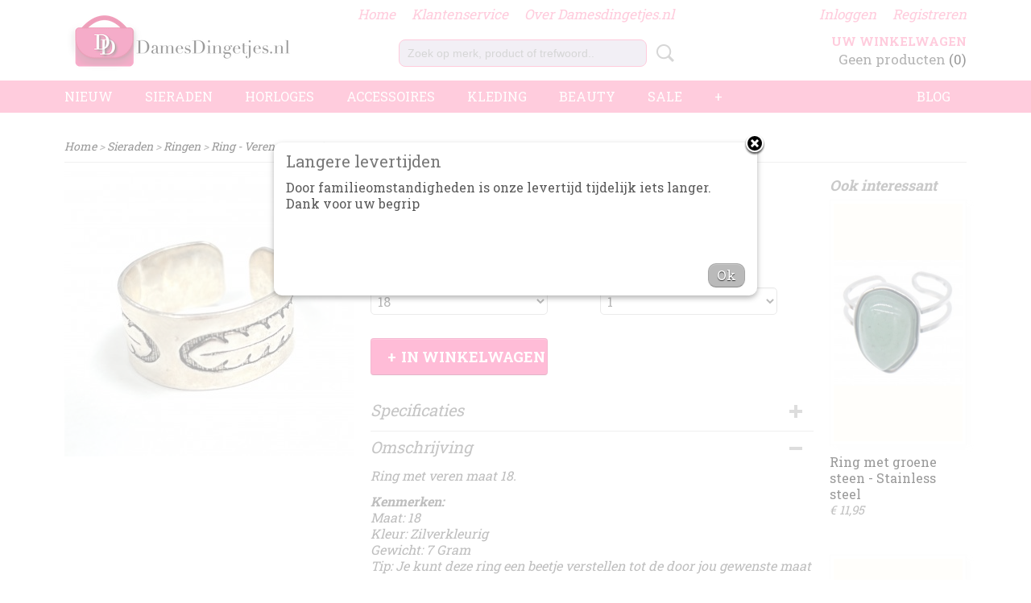

--- FILE ---
content_type: text/html; charset=UTF-8
request_url: https://www.damesdingetjes.nl/webshop/sieraden/ringen/detail/7252/ring---veren---maat-18.html
body_size: 10829
content:
<!DOCTYPE html>
<html lang="nl" prefix="og: http://ogp.me/ns#">
<head>
  <script src="/core/javascript/polyfills/polyfills-transpiled.js" defer nomodule></script>
  <meta name="keywords" content="Tassen sieraden accessoires poppetjes kettingen fashionblog fashion Adriana Terpstra poppetjes kettingen jeans patches origineel cadeausite betaalbaar koffers"/>
  <meta name="description" content="Ring met veren maat 18. "/>
  <meta name="language" content="nl"/>
  <meta name="charset" content="UTF-8"/>
  <meta name="google-site-verification" content="meta name=&amp;quot;google-site-verification&amp;quot; content=&amp;quot;ln-zUM97KHB1xsYqDxxBLj_GJ76cCItc2Wx6LBMkqQk&amp;quot; /"/>
  <meta name="msvalidate.01" content="&amp;lt;head&amp;gt;meta name=&amp;quot;msvalidate.01&amp;quot; content=&amp;quot;D71748252DE8B72BCCF8143BB2BC43E2&amp;quot; /&amp;gt;&amp;lt;head&amp;gt;"/>
  <meta name="p:domain_verify" content="&amp;lt;meta name=&amp;quot;p:domain_verify&amp;quot; content=&amp;quot;c04c46a1dcdbf8e8586c5a8beb27b894&amp;quot;/&amp;gt;"/>
  <meta name="author" content="Anne Terpstra"/>
  <meta name="generator" content="IZICMS2.0"/>
  <meta property="fb:admins" content="1278694740"/>
  <link href="/service/xml/News/atom.xml" rel="alternate" title="Alle berichten"/>
  <link href="/service/xml/News/atom/leuke-acties-en-aanbiedingen-.xml" rel="alternate" title="Berichten in: Leuke acties en aanbiedingen: "/>
  <link href="/service/xml/News/atom/tips-diverse-onderwerpen-en-nieuwe-collectie-.xml" rel="alternate" title="Berichten in: tips, diverse onderwerpen en nieuwe collectie: "/>
  <link href="/service/xml/News/atom/schoonheidssalon-behandelingen.xml" rel="alternate" title="Berichten in: Schoonheidssalon behandelingen"/>
  <link href="/data/cache/compressedIncludes/compressedIncludes_2398516488_d313002d7324ff0676336a3f49456081.css" rel="stylesheet" media="all"/>
  <link href="https://fonts.googleapis.com/css?family=Roboto+Slab:400,700&amp;r=3788&amp;fp=" rel="stylesheet" media="screen"/>
  <script src="/core/javascript/mootools/mootools-core-1.6.0-transpiled.js?r=3788&amp;fp=4640980f"></script>
  <script src="/core/javascript/mootools/mootools-more-1.6.0-transpiled.js?r=3788&amp;fp=4640980f"></script>
  <script src="/modules/Shop/templates/default/js/product_social-transpiled.js?r=3788&amp;fp=3147a899"></script>
  <script src="https://connect.facebook.net/nl_NL/all.js#xfbml=1?r=3788&amp;fp="></script>
  <script src="https://www.google.com/recaptcha/api.js?r=3788&amp;fp="></script>
  <script src="/core/javascript/lib/helper/LocaleGlobal-minified.js?r=3788&amp;fp=4640980f" type="module"></script>
  <script src="/core/javascript/lib/helper/LocaleGlobal-transpiled.js?r=3788&amp;fp=4640980f" defer nomodule></script>
  <script src="/modules/Shop/templates/bootstrap/js/accordion-transpiled.js?r=3788&amp;fp=3147a899"></script>
  <script src="/modules/Shop/templates/bootstrap/js/pixeldensity-transpiled.js?r=3788&amp;fp=3147a899"></script>
  <script src="/modules/Shop/templates/bootstrap/js/modal.js?r=3788&amp;fp=7fb270e5"></script>
  <script src="/modules/Shop/templates/bootstrap/js/product-behaviour-transpiled.js?r=3788&amp;fp=3147a899"></script>
  <script src="/modules/Shop/templates/bootstrap/js/product_attributes-transpiled.js?r=3788&amp;fp=3147a899"></script>
  <script src="/modules/Shop/templates/bootstrap/js/cerabox/cerabox-transpiled.js?r=3788&amp;fp=3147a899"></script>
  <script src="/core/javascript/lib/legacy/Toolbox-minified.js?r=3788&amp;fp=4640980f" type="module"></script>
  <script src="/core/javascript/lib/legacy/Toolbox-transpiled.js?r=3788&amp;fp=4640980f" defer nomodule></script>
  <script src="/core/javascript/lib/legacy/Loader-minified.js?r=3788&amp;fp=4640980f" type="module"></script>
  <script src="/core/javascript/lib/legacy/Loader-transpiled.js?r=3788&amp;fp=4640980f" defer nomodule></script>
  <script src="/templates/responsive-1/js/touch-mootools-transpiled.js?r=3788&amp;fp=3147a899"></script>
  <script src="/templates/responsive-1/js/category-menu-transpiled.js?r=3788&amp;fp=3147a899"></script>
  <script src="/templates/responsive-1/js/columnizer-transpiled.js?r=3788&amp;fp=3147a899"></script>
  <script src="/templates/responsive-1/js/responsive-transpiled.js?r=3788&amp;fp=3147a899"></script>
  <script src="/templates/responsive-1/js/designListener-transpiled.js?r=3788&amp;fp=3147a899"></script>
  <script>/*<![CDATA[*/
    document.addEventListener('DOMContentLoaded',function(){
      var evt = document.createEvent('CustomEvent');evt.initCustomEvent( 'designchange', false, false, {"carousel_slide_duration":"4000ms","carousel_slide1_enabled":"1","carousel_slide1_animation":"fade","carousel_slide1_button_text":"","carousel_slide1_button_href":"https:\/\/www.damesdingetjes.nl\/webshop\/nieuw\/","carousel_slide2_enabled":"-1","carousel_slide2_animation":"fade","carousel_slide2_button_text":"Kortingscode: Winter (20% korting)","carousel_slide2_button_href":"www.damesdingetjes.nl","carousel_slide3_enabled":"-1","carousel_slide3_animation":"fade","carousel_slide3_button_text":"Hoera, 10 jaar Damesdingetjes.nl!","carousel_slide3_button_href":"https:\/\/www.damesdingetjes.nl\/webshop\/nieuw-binnen\/","carousel_slide3_slogan":"","carousel_slide4_enabled":"-1","carousel_slide4_animation":"fade","carousel_slide4_button_text":"Iedere dag nieuwe artikelen online","carousel_slide4_button_href":"https:\/\/www.damesdingetjes.nl\/webshop\/nieuw-binnen\/","carousel_slide4_slogan":"","carousel_slide5_enabled":"-1","carousel_slide5_animation":"slide-right","carousel_slide5_button_text":"","carousel_slide5_button_href":"","carousel_slide5_slogan":"","carousel_slide1_full_image_link":"https:\/\/www.damesdingetjes.nl","carousel_slide1_slogan":"","carousel_slide2_full_image_link":"https:\/\/www.damesdingetjes.nl\/webshop\/nieuw-binnen\/","carousel_slide2_slogan":"","carousel_slide3_full_image_link":"www.damesdingetjes.nl","carousel_slide4_full_image_link":"https:\/\/www.damesdingetjes.nl\/webshop\/nieuw-binnen\/","carousel_slide5_full_image_link":"https:\/\/www.damesdingetjes.nl"} );document.dispatchEvent(evt);
      Locale.define('nl-NL','Core',{"cancel":"Annuleren","close":"Sluiten"});
      Locale.define('nl-NL','Shop',{"loading":"Een moment geduld alstublieft..","error":"Er is helaas een fout opgetreden.","added":"Toegevoegd","product_added_short":"&#x2713; Toegevoegd aan winkelwagen:","product_not_added":"Het product kon niet worden toegevoegd.","variation_not_given_short":"Kies de gewenste uitvoering:","attribute_dimension_error":"Het veld '%s' bevat een ongeldige waarde.","please_enter_valid_email":"Vul alsjeblieft een geldig e-mailadres in."});
      Locale.use('nl-NL');
  });
  /*]]>*/</script>
  <script>/*<![CDATA[*/
    
    <!-- Modal text -->
    window.addEvent('izi_shop_modal_hide', function() { Cookie.write('izi_shop_modal_seen_ab07fc30', 1, {duration: 365, secure: true}); } );
    setTimeout( function() {
      if ( typeof izi_shop_modal === 'object' ) {
        izi_shop_modal.show();
        izi_shop_modal.add_body( 
          new Element('h3', {html: "Langere levertijden" }),
          new Element('p', {html: "<p>Door familieomstandigheden is onze levertijd tijdelijk iets langer. Dank voor uw begrip<\/p><br \/>\n<p>&nbsp;<\/p>" }),
          new Element('a', {html: 'Ok', 'class': 'btn btn-success pull-right', events: { click: function() { izi_shop_modal.hide(); }}})
        );
        izi_shop_modal.center();
      }
    }, 500 );
    <!-- End modal text -->
  /*]]>*/</script>
  <!-- Global site tag (gtag.js) - Google Analytics -->
  <script async src="https://www.googletagmanager.com/gtag/js?id=UA-48606881-1"></script>
  <script>
    window.dataLayer = window.dataLayer || [];
    function gtag(){dataLayer.push(arguments);}
    gtag('js', new Date());
    gtag('config', 'UA-48606881-1', {"anonymize_ip":true});
  </script>
  <!-- End Google Analytics -->
  <title>Ring - Veren - Maat 18 - Ringen - Damesdingetjes.nl</title>
  <meta name="viewport" content="width=device-width, initial-scale=1.0, user-scalable=0, minimum-scale=1.0, maximum-scale=1.0"/>
</head>
<body itemscope itemtype="http://schema.org/WebPage">
<div id="top">
  <div id="topMenu" class="container">
    <div id="logo" onclick="document.location.href='/';"></div>
          <ul class="topMenu">
                  <li><a href="/webshop/">Home</a></li>
                  <li><a href="/contact.html">Klantenservice</a></li>
                  <li><a href="/over-mij.html">Over Damesdingetjes.nl</a></li>
        
      </ul>
      
<div id="basket" class="show_profile">
      <ul>
              <li><a href="/profiel/inloggen.html" rel="nofollow">Inloggen</a></li>
        <li><a href="/profiel/registreren.html">Registreren</a></li>
                </ul>
      <div class="cart">
    <label><a href="/webshop/basket.html" class="basketLink">Uw winkelwagen</a></label>
    <span class="basketPrice">Geen producten <span class="basketAmount">(0)</span></span>
  </div>
</div>
<script type="text/javascript" src="//translate.google.com/translate_a/element.js?cb=googleTranslateElementInit"></script>
<script type="text/javascript">
function googleTranslateElementInit() {
  new google.translate.TranslateElement({
      pageLanguage: 'nl',
      //includedLanguages: 'nl,en,fr,de',
      includedLanguages : '',
      layout: google.translate.TranslateElement.InlineLayout.SIMPLE,
  }, 'google_translate_element');
}
</script>
      </div>
      
    <form action="/zoeken.html" method="get" class="search">
      <input class="query" placeholder="Zoek op merk, product of trefwoord.." type="text" name="q" value="" />
      <button type="submit" class="btn">Zoeken</button>
    </form>
  </div>
  
<div id="menu">
  <div class="container">
    
    <ul class="pull-right">
                                                                                                                                                                      
                  <li class=" pull-right"><a href="/blog.html">Blog</a></li>
                            
    </ul>
  
      <ul class="categories">
                            <li class=""><a href="/webshop/nieuw/">Nieuw</a></li>
                              <li class="">
          <a class="dropdown-toggle" href="/webshop/sieraden/">Sieraden <b class="caret"></b></a>
            <div class="dropdown">
              <a class="dropdown-heading" href="/webshop/sieraden/">Sieraden</a>
              <ul>
                                              <li ><a href="/webshop/sieraden/oorbellen/" title="oorbellen">oorbellen</a></li>
                                              <li class="active"><a href="/webshop/sieraden/ringen/" title="Ringen">Ringen</a></li>
                                              <li ><a href="/webshop/sieraden/armbanden/" title="Armbanden">Armbanden</a></li>
                                              <li ><a href="/webshop/sieraden/kettingen/" title="Kettingen">Kettingen</a></li>
                                              <li ><a href="/webshop/sieraden/925-sterling-zilveren-sieraden/" title="925 Sterling zilveren sieraden">925 Sterling zilveren sieraden</a></li>
                                              <li ><a href="/webshop/sieraden/enkelbandjes/" title="Enkelbandjes">Enkelbandjes</a></li>
                                              <li ><a href="/webshop/sieraden/oorpiercings/" title="Oorpiercings">Oorpiercings</a></li>
                                              <li ><a href="/webshop/sieraden/stainless-steel-sieraden/" title="Stainless steel Sieraden">Stainless steel Sieraden</a></li>
                                              <li ><a href="/webshop/sieraden/dieren-sieraden/" title="Dieren sieraden">Dieren sieraden</a></li>
                                              <li ><a href="/webshop/sieraden/losse-hangertjes/" title="Losse hangertjes">Losse hangertjes</a></li>
                                              <li ><a href="/webshop/sieraden/earcuffs/" title="Earcuffs">Earcuffs</a></li>
                                              <li ><a href="/webshop/sieraden/beaded-jewelry-trendalert/" title="Beaded jewelry (Trendalert!!)">Beaded jewelry (Trendalert!!)</a></li>
                                              <li ><a href="/webshop/sieraden/mop-sieraden/" title="MOP Sieraden">MOP Sieraden</a></li>
              
              </ul>
            </div>
          </li>
                              <li class="">
          <a class="dropdown-toggle" href="/webshop/horloges/">Horloges <b class="caret"></b></a>
            <div class="dropdown">
              <a class="dropdown-heading" href="/webshop/horloges/">Horloges</a>
              <ul>
                                              <li ><a href="/webshop/horloges/vierkante-horloges/" title="Vierkante horloges">Vierkante horloges</a></li>
                                              <li ><a href="/webshop/horloges/kimmie-horloges/" title="Kimmie horloges!">Kimmie horloges!</a></li>
                                              <li ><a href="/webshop/horloges/daisy-large-40-millimeter/" title="Daisy Large, 40 Millimeter">Daisy Large, 40 Millimeter</a></li>
                                              <li ><a href="/webshop/horloges/daisy-medium-35-millimeter/" title="Daisy Medium 35 Millimeter">Daisy Medium 35 Millimeter</a></li>
                                              <li ><a href="/webshop/horloges/philippe-constance-horloges/" title="Philippe Constance horloges">Philippe Constance horloges</a></li>
                                              <li ><a href="/webshop/horloges/sibella-horloges/" title="Sibella horloges">Sibella horloges</a></li>
                                              <li ><a href="/webshop/horloges/rekband-horloges/" title="Rekband horloges">Rekband horloges</a></li>
                                              <li ><a href="/webshop/horloges/dore-serra/" title="Dore Serra">Dore Serra</a></li>
              
              </ul>
            </div>
          </li>
                              <li class="">
          <a class="dropdown-toggle" href="/webshop/accessoires/">Accessoires <b class="caret"></b></a>
            <div class="dropdown">
              <a class="dropdown-heading" href="/webshop/accessoires/">Accessoires</a>
              <ul>
                                              <li ><a href="/webshop/accessoires/tassen/" title="Tassen">Tassen</a></li>
                                              <li ><a href="/webshop/accessoires/portemonnees/" title="Portemonnees">Portemonnees</a></li>
                                              <li ><a href="/webshop/accessoires/sleutelhangers/" title="Sleutelhangers">Sleutelhangers</a></li>
                                              <li ><a href="/webshop/accessoires/mutsen-sjaals-en-handschoenen/" title="Mutsen, sjaals en handschoenen">Mutsen, sjaals en handschoenen</a></li>
                                              <li ><a href="/webshop/accessoires/haar-accessoires/" title="Haar accessoires">Haar accessoires</a></li>
                                              <li ><a href="/webshop/accessoires/fashion-pins/" title="Fashion Pins">Fashion Pins</a></li>
                                              <li ><a href="/webshop/accessoires/foute-sokken/" title="Foute Sokken">Foute Sokken</a></li>
                                              <li ><a href="/webshop/accessoires/specials/" title="Specials">Specials</a></li>
              
              </ul>
            </div>
          </li>
                              <li class="">
          <a class="dropdown-toggle" href="/webshop/kleding/">Kleding <b class="caret"></b></a>
            <div class="dropdown">
              <a class="dropdown-heading" href="/webshop/kleding/">Kleding</a>
              <ul>
                                              <li ><a href="/webshop/kleding/alle-kleding/" title="Alle kleding">Alle kleding</a></li>
                                              <li ><a href="/webshop/kleding/jurken/" title="Jurken">Jurken</a></li>
                                              <li ><a href="/webshop/kleding/rokken-en-broeken/" title="Rokken en broeken">Rokken en broeken</a></li>
                                              <li ><a href="/webshop/kleding/blazers/" title="Blazers">Blazers</a></li>
                                              <li ><a href="/webshop/kleding/t-shirts/" title="T-shirts">T-shirts</a></li>
                                              <li ><a href="/webshop/kleding/bodys/" title="Body's">Body's</a></li>
                                              <li ><a href="/webshop/kleding/blouses/" title="Blouses">Blouses</a></li>
                                              <li ><a href="/webshop/kleding/vestjes-en-truien/" title="Vestjes en Truien">Vestjes en Truien</a></li>
                                              <li ><a href="/webshop/kleding/overige-kleding/" title="Overige kleding">Overige kleding</a></li>
              
              </ul>
            </div>
          </li>
                              <li class="">
          <a class="dropdown-toggle" href="/webshop/beauty/">Beauty <b class="caret"></b></a>
            <div class="dropdown">
              <a class="dropdown-heading" href="/webshop/beauty/">Beauty</a>
              <ul>
                                              <li ><a href="/webshop/beauty/gezichtsreiniging/" title="Gezichtsreiniging">Gezichtsreiniging</a></li>
                                              <li ><a href="/webshop/beauty/gezichtsverzorging/" title="Gezichtsverzorging">Gezichtsverzorging</a></li>
                                              <li ><a href="/webshop/beauty/zonbescherming/" title="Zonbescherming">Zonbescherming</a></li>
                                              <li ><a href="/webshop/beauty/lichaamsverzorging/" title="Lichaamsverzorging">Lichaamsverzorging</a></li>
                                              <li ><a href="/webshop/beauty/nagellak-en-accessoires/" title="Nagellak en Accessoires">Nagellak en Accessoires</a></li>
                                              <li ><a href="/webshop/beauty/menstruatie-producten/" title="Menstruatie producten">Menstruatie producten</a></li>
              
              </ul>
            </div>
          </li>
                              <li class="">
          <a class="dropdown-toggle" href="/webshop/sale/">Sale <b class="caret"></b></a>
            <div class="dropdown">
              <a class="dropdown-heading" href="/webshop/sale/">Sale</a>
              <ul>
                                              <li ><a href="/webshop/sale/sieraden/" title="Sieraden">Sieraden</a></li>
                                              <li ><a href="/webshop/sale/accessoires/" title="Accessoires">Accessoires</a></li>
                                              <li ><a href="/webshop/sale/engelenroepers/" title="Engelenroepers">Engelenroepers</a></li>
                                              <li ><a href="/webshop/sale/earlines/" title="Earlines">Earlines</a></li>
                                              <li ><a href="/webshop/sale/kleding/" title="Kleding">Kleding</a></li>
                                              <li ><a href="/webshop/sale/christinas-sieraden-collectie/" title="Christina's sieraden collectie">Christina's sieraden collectie</a></li>
              
              </ul>
            </div>
          </li>
                                <li class=""><a href="/webshop/herfst-en-winter/">Herfst en winter</a></li>
                                <li class=""><a href="/webshop/pleasure-18/">Pleasure (18+)</a></li>
              
          </ul>
      </div>
</div>
<div class="visible-phone mobileHeader">
  <a href="#" class="openMobileMenu"></a>
  <form action="/zoeken.html" method="get" class="search">
    <input class="query" type="text" name="q" value="" />
    <button type="submit" class="btn">Zoeken</button>
  </form>
</div>
<script type="text/javascript">
  // Make the update menu function global
  var updateMenu = {};
  var category_menu;
  window.addEvent( 'domready', function ()
  {
    var elements = $$('.dropdown-toggle');
    var closeTimeout;
    var opt = {
      translations:{
        TEMPLATE_OTHER_CATEGORIES:'Overige categorie&euml;n',
        TEMPLATE_MENU_OVERFLOW_LABEL: '+'
      }
    }
    // Emulate hover in JS so we can control the hover behaviour on mobile browsers
    var ios10fix = false; // IOS10 has a bug where it triggers an extra click event on the location of the finger (even when mouseup is stopped) in the menu when it has less than 8 items...
    $('menu').getElements( 'a' ).each( function ( el ) {
      el.addEvent( 'mouseenter', function () { this.addClass('hover'); } );
      el.addEvent( 'mouseleave', function () { this.removeClass('hover'); } );
      el.addEvent( 'click', function ( e ) { if ( ios10fix ) e.stop(); } );
    } );
    // Global function to add drop-down behaviour to newly added menu items
    updateMenu = function () {
      var newElements = $$('.dropdown-toggle');
      newElements.each( function ( el ) {
        if ( -1 === elements.indexOf( el ) ) {
          el.addEvent( 'mouseenter', function () { el.addClass('hover'); } );
          el.addEvent( 'mouseleave', function () { el.removeClass('hover'); } );
          addMenuBehaviour( el );
        }
      } );
      // Add new elements to local list
      elements = newElements;
    }
    var addMenuBehaviour = function ( el ) {
      // Handle opening the menu
      el.addEvent( 'mouseover', openMenu );
      // Handle delayed menu close after mouse leave
      el.getParent('li').addEvent('mouseleave', function () {
        // Don't close when hovering a submenu-enabled item in the '+' menu
        if ( el.getParent( '.__all_categories' ) && el.getParent( '.dropdown' ) ) return;
        // Ignore mouseleave events when in mobile mode (needed for windows phone)
        if ( document.body.hasClass( 'mobile' ) ) return;
        closeTimeout = setTimeout( closeAll, 300 );
      } );
      el.getParent('li').addEvent('mouseenter', function () {
        clearTimeout( closeTimeout );
      } );
      // Also open menu on tap
      el.addEvent( 'tap', function ( e ) {
        if ( e.type == 'touchend' ) {
          openMenu.call(el, e);
          ios10fix = true;
          setTimeout( function () { ios10fix = false; }, 500 );
        }
      } );
    }
    var closeAll = function () {
      elements.getParent().removeClass('open');
      clearTimeout( closeTimeout );
    }
    var openMenu = function (e) {
      // Ignore mouseover events when in mobile mode
      if ( e.type == 'mouseover' && document.body.hasClass( 'mobile' ) ) return;
      if ( this.getParent( '.__all_categories' ) && this.getParent( '.dropdown' ) ) {
        if ( e.type == "touchend" ) document.location.href = this.get('href'); // Feign a click for touch actions (emulated click is blocked)
        return true;
      }
      // Already open.. Close when in mobile mode
      if ( this.getParent( 'li.open' ) ) {
        if ( e.type == "touchend" ) {
          closeAll();
        }
        return;
      }
      // Close all menu's
      elements.getParent().removeClass('open');
      // Prevent unexpected closing
      clearTimeout( closeTimeout );
      // Skip if disabled
      if ( this.hasClass('disabled') || this.match(':disabled') ) return;
      var dropdownMenu = this.getParent().getElement( '.dropdown' );
      if ( !dropdownMenu || !dropdownMenu.getElement('li') ) return; // Skip if empty
      dropdownMenu.setStyle( 'visibility', 'hidden' );
      this.getParent().addClass('open'); // open up selected
      var paddingTop = dropdownMenu.getStyle( 'padding-top' ).toInt();
      var dropdownMenuHeight = dropdownMenu.getSize().y - paddingTop - dropdownMenu.getStyle( 'padding-bottom' ).toInt();
      dropdownMenu.setStyles( {height:0,visibility:'visible', paddingTop: paddingTop + 10} );
      dropdownMenu.set( 'morph', {duration: 300, transition: 'sine:out', onComplete:function () { dropdownMenu.setStyle( 'height', 'auto' ); } } );
      dropdownMenu.morph( {height:dropdownMenuHeight, paddingTop: paddingTop} );
    };
    // Add behaviour to all drop-down items
    elements.each( addMenuBehaviour );
    // Init category menu
    category_menu = new CategoryMenu( opt );
  } );
</script>
  
  <div id="breadcrumbs" class="container">
    <div class="border-bottom">
      <a href="/" title="Home">Home</a> &gt; <a href="/webshop/sieraden/" title="Sieraden">Sieraden</a> &gt; <a href="/webshop/sieraden/ringen/" title="Ringen">Ringen</a> &gt; <a href="" title="Ring - Veren - Maat 18">Ring - Veren - Maat 18</a>
    </div>
  </div>
<div class="container" id="site">
  <div class="row">
          <div class="span12">
        <div class="iziSection" id="section_main"><div id="section_main_0" class="ShopModule iziModule"><div class="productAction iziAction">
<div class="row">
  <div itemscope itemtype="http://schema.org/Product">
            <meta itemprop="itemCondition" content="http://schema.org/NewCondition" />
          <div class="imageContainer span4">
      <div class="imageCanvas">
                    <div class="product-ribbon">
                </div>
      
              <a href="/data/upload/Shop/images/ring-met-veren---maat-18-.jpeg" id="productImage-8052" class="cerabox active" title="Ring met veren   maat 18">
          <img src="/modules/Shop/templates/bootstrap/images/placeholder.png" data-src="/data/upload/Shop/images/360x1000x0_ring-met-veren---maat-18-.jpeg" alt="Ring met veren   maat 18"/>
          <meta itemprop="image" content="https://www.damesdingetjes.nl/data/upload/Shop/images/ring-met-veren---maat-18-.jpeg" />
        </a>
      
      </div>
          &nbsp;
    </div>
    <div class="span6">
      <div class="productProperties">
        <div id="productDetail" class="productDetail">
          <h1 itemprop="name">Ring - Veren - Maat 18</h1>
<meta itemprop="ProductID" content="7252" />
<meta itemprop="url" content="https://www.damesdingetjes.nl/webshop/sieraden/ringen/detail/7252/ring---veren---maat-18.html" />
<div class="price" itemprop="offers" itemscope itemtype="http://schema.org/Offer">
      <span class="discountPrice">&euro; 4,95</span>
      <span class="strong price">&euro; 1,00</span>
    <meta itemprop="price" content="1"/>
    <meta itemprop="priceCurrency" content="EUR"/>
    
      <small>
      (inclusief btw      21%)
    </small>
  
  
<div class="in-stock">
  <span class="indicator">&#x2713;</span> Op voorraad
  <link itemprop="availability" href="http://schema.org/InStock"/>
  <span class="delivery-period">
           -       Levertijd 1 a 2 werkdagen
      </span>
</div>
  <div class="form">
    <form>
      <input type="hidden" name="product_id" value="7252"/>
          <input type="hidden" name="price" value="495"/>
      <input type="hidden" name="sale_price" value="100"/>
      <input type="hidden" name="currency" value="EUR"/>
      <div class="row">
                                  <div class="span3 attribute-set 0">
                      <label>Selecteer je maat:</label>
            <select name="attributeSet[7252][545]" class="attribute-list">
                        <option value="2599" selected="selected">18</option>
            
            </select>
                    </div>
        
      
                  <div class="span3">
            <label for="product_amount_7252">Aantal</label>
            <select name="amount[7252]" id="product_amount_7252">
                          <option value="1" selected="selected">1</option>
                        </select>
          </div>
                </div>
              <button class="btn cancel">Annuleren</button>
        <button class="btn buy" data-product_id="7252">In winkelwagen</button>                      </form>
  </div>
</div>
  
    <div class="accordion accordion-attributes">
      <div class="accordion-heading">Specificaties</div>
              <div class="property">
          <span class="property-title strong">Productcode</span>
          <span class="property-text" itemprop="sku">Damesdingetjes-171</span>
        </div>
                                    
      
    </div>
  
        </div>
      </div>
          <div class="accordion accordion-open">
        <div class="accordion-heading">Omschrijving</div>
        <span itemprop="description"><p>Ring met veren maat 18.&nbsp;</p>
<p><strong>Kenmerken:&nbsp;</strong><br />Maat: 18&nbsp;<br />Kleur: Zilverkleurig&nbsp;<br />Gewicht: 7 Gram&nbsp;<br />Tip: Je kunt deze ring een beetje verstellen tot de door jou gewenste maat</p></span>
      </div>
    
          <div class="accordion">
        <div class="accordion-heading">Reacties</div>
        <div class="fb-comments" data-href="https://www.damesdingetjes.nl/webshop/sieraden/ringen/detail/7252/ring---veren---maat-18.html" data-num-posts="2"></div>
      </div>
    
    
          <div id="social_container" class="social">
                        <div class="fb-like" data-href="https://www.damesdingetjes.nl/webshop/sieraden/ringen/detail/7252/ring---veren---maat-18.html" data-layout="button" data-action="like" data-show-faces="false" data-share="true"></div>
                                                                <a href="https://twitter.com/share" class="twitter-share-button" data-text="" data-count="none">Tweet</a>
          <script>
            !function(d,s,id) {
              var js, fjs = d.getElementsByTagName(s)[0];
              if(!d.getElementById(id)) {
                js = d.createElement(s);
                js.id = id;
                js.src = 'https://platform.twitter.com/widgets.js';
                fjs.parentNode.insertBefore(js,fjs);
              }
            }(document, 'script', 'twitter-wjs');
          </script>
                                                                <a href="https://www.pinterest.com/pin/create/button/" data-pin-do="buttonBookmark"><img src="https://assets.pinterest.com/images/pidgets/pinit_fg_en_rect_gray_20.png" alt="Pinterest"/></a>
          <script async defer src="https://assets.pinterest.com/js/pinit.js"></script>
                                                                <div style="display: inline-block; vertical-align: top;">
            <script src="https://platform.linkedin.com/in.js">lang: en_US;</script>
            <script type="IN/Share"></script>
          </div>
              
      </div>
        </div>
  </div>
  
    <div class="span2 similarProducts">
    <h3>Ook interessant</h3>
          <div class="product">
        <div class="thumbnail">
          <a href="/webshop/sieraden/ringen/detail/9059/ring-met-groene-steen---stainless-steel.html" title="Ring met groene steen - Stainless steel" data-background="/data/upload/Shop/images/255x1000x0_ring-groene-steen---verstelbaar.png"></a>
        </div>
        <div class="name">
          <a href="/webshop/sieraden/ringen/detail/9059/ring-met-groene-steen---stainless-steel.html" class="active" title="Ring met groene steen - Stainless steel">Ring met groene steen - Stainless steel</a>
        </div>
        <div class="price">
                              <span class="price">&euro; 11,95</span>
                          </div>
      </div>
          <div class="product">
        <div class="thumbnail">
          <a href="/webshop/sieraden/ringen/detail/7248/ring---vuurwerk---maat-17.html" title="Ring - Vuurwerk - Maat 17" data-background="/data/upload/Shop/images/255x1000x0_ring---vuurwerk---maat-17.jpeg"></a>
        </div>
        <div class="name">
          <a href="/webshop/sieraden/ringen/detail/7248/ring---vuurwerk---maat-17.html" class="active" title="Ring - Vuurwerk - Maat 17">Ring - Vuurwerk - Maat 17</a>
        </div>
        <div class="price">
                              <span class="price">&euro; 1,00</span>
            <span class="discountPrice">&euro; 4,95</span>
                          </div>
      </div>
          <div class="product">
        <div class="thumbnail">
          <a href="/webshop/sieraden/ringen/detail/8333/ring---925-sterling-zilver---maat-1950.html" title="Ring - 925 sterling zilver - Maat 19.50" data-background="/data/upload/Shop/images/255x1000x0_ring-stainless-steel-0.jpg"></a>
        </div>
        <div class="name">
          <a href="/webshop/sieraden/ringen/detail/8333/ring---925-sterling-zilver---maat-1950.html" class="active" title="Ring - 925 sterling zilver - Maat 19.50">Ring - 925 sterling zilver - Maat 19.50</a>
        </div>
        <div class="price">
                              <span class="price">&euro; 2,50</span>
            <span class="discountPrice">&euro; 12,95</span>
                          </div>
      </div>
    
  </div>
  </div>
<script>
  document.addEvent( 'domready', function () {
    try {
      document.getElements('a.cerabox').cerabox( {
        events: {
          onOpen: function(current_item, collection) {
            var background_color = current_item.getStyle('background-color');
            if( background_color == 'transparent' ) {
              background_color = $('site').getStyle('background-color');
            }
            $('cerabox').setStyle('background-color', background_color);
          }
        }
      });
      var options = {
        variations: {},
        product_id: null
      };
      
      options.product_id = 7252;
      var productAttributes = new ProductAttributes( options );
      productAttributes.addBehaviour();
      var canvas = document.getElement( '.imageCanvas' );
      var selector = document.getElement( '.imageSelector' );
      if ( !selector ) return;
      // Trigger size setting after all images are loaded
      window.addEvent( 'load', function () {
        canvas.setStyle( 'height', canvas.getElement('.active').getSize().y );
        productAttributes.switchVariationImage();
      } );
      selector.getElements( 'a' ).each( function ( a ) {
        a.addEvent( 'click', function ( e ) {
          e.stop();
          var target = $( a.get( 'rel' ) );
          if ( target ) {
            document.getElements( '.imageContainer .active' ).removeClass( 'active' );
            a.addClass( 'active' );
            target.addClass( 'active' );
            canvas.setStyle( 'height', target.getSize().y );
          }
        } );
      } );
    } catch (e) {
      if ( typeof TraceKit !== 'undefined') {
        TraceKit.report(e);
      } else {
        throw e;
      }
    }
  } );
</script>
<div class='clear'></div></div></div></div>
      </div>
      </div>
  <div class="row">
    <div class="span12"><div class="iziSection iziStaticSection" id="section_footer"><div id="section_footer_0" class="AfterSaleModule iziModule"><div class="webwinkelkeur-widgetAction iziAction"><script type="application/ld+json">
{
    "@context": "https:\/\/schema.org",
    "@type": "LocalBusiness",
    "@id": "webwinkelkeur.nl\/1203547",
    "name": "Damesdingetjes.nl",
    "url": "https:\/\/www.damesdingetjes.nl",
    "image": "https:\/\/dashboard.webwinkelkeur.nl\/webshops\/icon\/1203547\/1024\/Damesdingetjes.nl-safe-reviews-icon.png",
    "logo": "https:\/\/dashboard.webwinkelkeur.nl\/webshops\/icon\/1203547\/256\/Damesdingetjes.nl-safe-reviews-icon.png",
    "address": {
        "@type": "PostalAddress",
        "streetAddress": "Suster vd Vegtstrjitte 86",
        "postalCode": "8491GE",
        "addressLocality": "Akkrum",
        "addressCountry": "NL"
    },
    "telephone": "06-21841025",
    "priceRange": "\u20ac2-65",
    "aggregateRating": {
        "@type": "AggregateRating",
        "bestRating": 10,
        "worstRating": 1,
        "ratingValue": 8.8,
        "reviewCount": 96
    }
}
</script>
<div class="webwinkelkeur-rich-snippet" style="padding:10px; text-align:center;">
    De waardering van www.damesdingetjes.nl bij <a href="https://www.webwinkelkeur.nl/webshop/Damesdingetjes-nl_1203547" target="_blank" rel="noopener">WebwinkelKeur Reviews</a> is 8.6/10 gebaseerd op 129 reviews.
</div><div class='clear'></div></div></div></div></div>
  </div>
</div>
  
  
    
  
  
                                                                                                                                                                                                                  
  <footer>
    <div class="container">
      <div class="row">
              <div class="span3" id="footer_menu">
          <h3>Informatie</h3>
          <ul>
                                                          <li>
                <a href="/service-.html">Retourneren</a>
              </li>
                                                                                                                                        <li>
                <a href="/linkpartners.html">Bedrijfspartners</a>
              </li>
                                                <li>
                <a href="/veelgestelde-vragen.html">Veelgestelde vragen</a>
              </li>
                                                <li>
                <a href="/voorwaarden.html">Algemene voorwaarden</a>
              </li>
                                                <li>
                <a href="/privacyverklaring.html">Privacyverklaring</a>
              </li>
                                                <li>
                <a href="/garantie--klachten.html">Garantie & Klachten</a>
              </li>
                                                <li>
                <a href="/levertijd-en-verzendkosten.html">Levertijd en verzendkosten</a>
              </li>
                                                <li>
                <a href="/betaalmethodes.html">Betaalmethodes</a>
              </li>
                                                <li>
                <a href="/contact.html">Klantenservice</a>
              </li>
                                                <li>
                <a href="/blog.html">Blog</a>
              </li>
                                                <li>
                <a href="/over-mij.html">Over Damesdingetjes.nl</a>
              </li>
                      
          </ul>
        </div>
              
                    
      <div class="span3" id="footer_categories">
                  <h3>Categorie&euml;n</h3>
          <ul>
                          <li><a href="/webshop/nieuw/">Nieuw</a></li>
                          <li><a href="/webshop/sieraden/">Sieraden</a></li>
                          <li><a href="/webshop/horloges/">Horloges</a></li>
                          <li><a href="/webshop/accessoires/">Accessoires</a></li>
                          <li><a href="/webshop/kleding/">Kleding</a></li>
                          <li><a href="/webshop/beauty/">Beauty</a></li>
                          <li><a href="/webshop/sale/">Sale</a></li>
                          <li><a href="/webshop/herfst-en-winter/">Herfst en winter</a></li>
                          <li><a href="/webshop/pleasure-18/">Pleasure (18+)</a></li>
            
          </ul>
          <script type="text/javascript">
            window.addEvent( 'domready', function () {
              category_columnizer = new ListColumnizer( { list:document.getElement( "footer #footer_categories ul" ), gridColumns: 3, minColumnWidth: 180 } );
            } );
          </script>
              </div>
              <div class="span3">
          <div class="iziSection iziStaticSection" id="section_footerColumn"><div class="iziContent" id="section_footerColumn_0"><div class="iziInnerContent"></div></div><div id="section_footerColumn_1" class="SnippetsModule iziModule"><div class="loadAction iziAction"><!--Start of Tawk.to Script-->
<script type="text/javascript">// <![CDATA[
var Tawk_API=Tawk_API||{}, Tawk_LoadStart=new Date();
(function(){
var s1=document.createElement("script"),s0=document.getElementsByTagName("script")[0];
s1.async=true;
s1.src='https://embed.tawk.to/58b4560d57ed180aac2f5029/default';
s1.charset='UTF-8';
s1.setAttribute('crossorigin','*');
s0.parentNode.insertBefore(s1,s0);
})();
// ]]></script>
<!--End of Tawk.to Script--><div class='clear'></div></div></div></div>
        </div>
      
              <div class="span3" id="payment_methods">
          <h3>Betaalmethodes</h3>
          
<ul class="payment-methods">
    <li class="sprite-ideal" title="Ideal"></li>
      <li class="sprite-mistercash" title="Mistercash"></li>
      <li class="sprite-belfius" title="Belfius"></li>
      <li class="sprite-overboeking" title="Overboeking"></li>
      <li class="sprite-paypal" title="Paypal"></li>
  
</ul>
        </div>
            </div>
    </div>
  </footer>
  <p class="copyright">
      
      
    &copy; 2026 www.damesdingetjes.nl
        - Powered by Shoppagina.nl
    </p>
  
  
</body>
</html>
